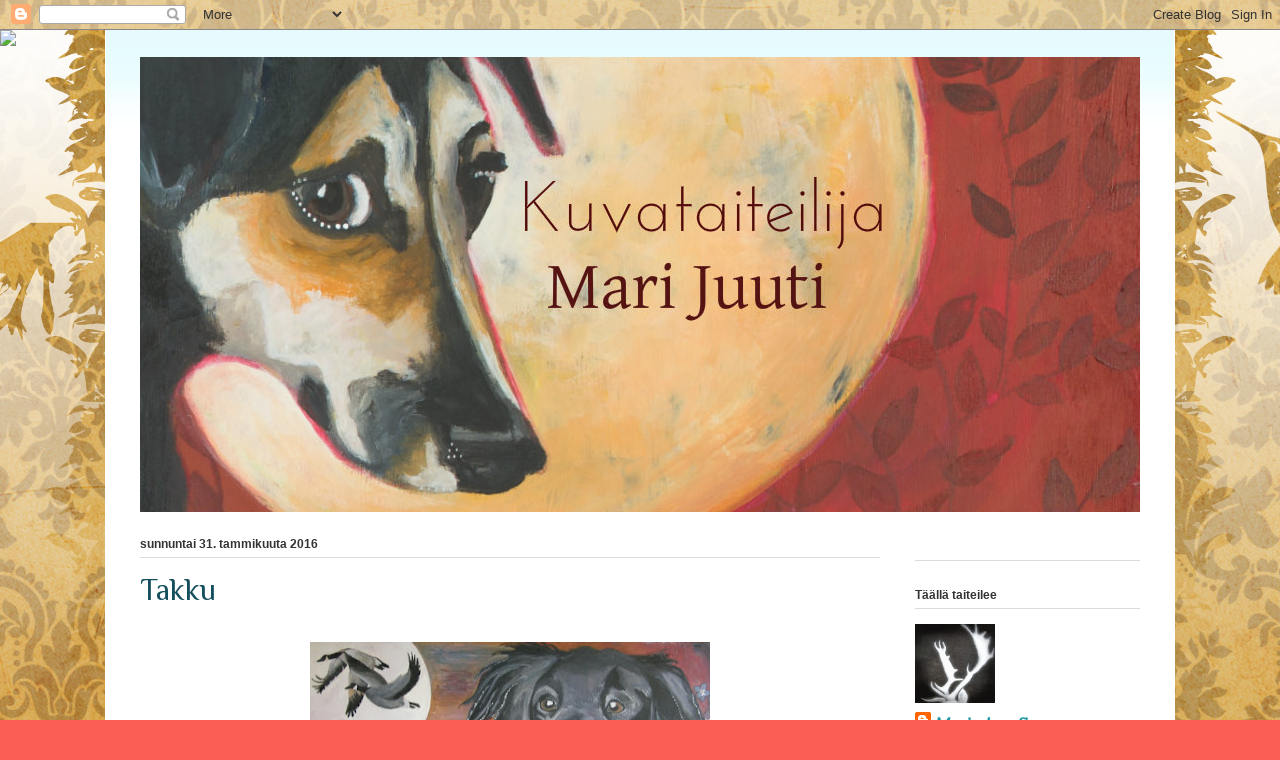

--- FILE ---
content_type: text/html; charset=UTF-8
request_url: https://kuvataiteilijamarijuuti.blogspot.com/2016/01/takku.html
body_size: 14537
content:
<!DOCTYPE html>
<html class='v2' dir='ltr' lang='fi'>
<head>
<link href='https://www.blogger.com/static/v1/widgets/335934321-css_bundle_v2.css' rel='stylesheet' type='text/css'/>
<meta content='width=1100' name='viewport'/>
<meta content='text/html; charset=UTF-8' http-equiv='Content-Type'/>
<meta content='blogger' name='generator'/>
<link href='https://kuvataiteilijamarijuuti.blogspot.com/favicon.ico' rel='icon' type='image/x-icon'/>
<link href='http://kuvataiteilijamarijuuti.blogspot.com/2016/01/takku.html' rel='canonical'/>
<link rel="alternate" type="application/atom+xml" title="Kuvataiteilija Mari Juuti - Atom" href="https://kuvataiteilijamarijuuti.blogspot.com/feeds/posts/default" />
<link rel="alternate" type="application/rss+xml" title="Kuvataiteilija Mari Juuti - RSS" href="https://kuvataiteilijamarijuuti.blogspot.com/feeds/posts/default?alt=rss" />
<link rel="service.post" type="application/atom+xml" title="Kuvataiteilija Mari Juuti - Atom" href="https://www.blogger.com/feeds/4837022390505788824/posts/default" />

<link rel="alternate" type="application/atom+xml" title="Kuvataiteilija Mari Juuti - Atom" href="https://kuvataiteilijamarijuuti.blogspot.com/feeds/8402037835223851297/comments/default" />
<!--Can't find substitution for tag [blog.ieCssRetrofitLinks]-->
<link href='https://blogger.googleusercontent.com/img/b/R29vZ2xl/AVvXsEjVjWl2vD0yMPOGK60eMQ_h5c91nstuqxjqEx01dk5qHnGdEDCIvW8Qj2Bg1mWWmybOVwMkMF02VDtDo3SZH2vjJaXprYRNEvkYtEt6NjijG-8MkajZfzF39adkZDHzH8TMTXIyCBctbVs/s400/takkuhanhet.jpg' rel='image_src'/>
<meta content='http://kuvataiteilijamarijuuti.blogspot.com/2016/01/takku.html' property='og:url'/>
<meta content='Takku' property='og:title'/>
<meta content='     Takku meni myös lahjaksi, isälleni.    Takku on alunperin oma koirani, mutta muutettuani paikkakuntaa iso musta hurmuri jäi kotiseudull...' property='og:description'/>
<meta content='https://blogger.googleusercontent.com/img/b/R29vZ2xl/AVvXsEjVjWl2vD0yMPOGK60eMQ_h5c91nstuqxjqEx01dk5qHnGdEDCIvW8Qj2Bg1mWWmybOVwMkMF02VDtDo3SZH2vjJaXprYRNEvkYtEt6NjijG-8MkajZfzF39adkZDHzH8TMTXIyCBctbVs/w1200-h630-p-k-no-nu/takkuhanhet.jpg' property='og:image'/>
<title>Kuvataiteilija Mari Juuti: Takku</title>
<style type='text/css'>@font-face{font-family:'Philosopher';font-style:italic;font-weight:400;font-display:swap;src:url(//fonts.gstatic.com/s/philosopher/v21/vEFX2_5QCwIS4_Dhez5jcWBrf0I81_idV7b-rQ.woff2)format('woff2');unicode-range:U+0460-052F,U+1C80-1C8A,U+20B4,U+2DE0-2DFF,U+A640-A69F,U+FE2E-FE2F;}@font-face{font-family:'Philosopher';font-style:italic;font-weight:400;font-display:swap;src:url(//fonts.gstatic.com/s/philosopher/v21/vEFX2_5QCwIS4_Dhez5jcWBrf0s81_idV7b-rQ.woff2)format('woff2');unicode-range:U+0301,U+0400-045F,U+0490-0491,U+04B0-04B1,U+2116;}@font-face{font-family:'Philosopher';font-style:italic;font-weight:400;font-display:swap;src:url(//fonts.gstatic.com/s/philosopher/v21/vEFX2_5QCwIS4_Dhez5jcWBrf0A81_idV7b-rQ.woff2)format('woff2');unicode-range:U+0102-0103,U+0110-0111,U+0128-0129,U+0168-0169,U+01A0-01A1,U+01AF-01B0,U+0300-0301,U+0303-0304,U+0308-0309,U+0323,U+0329,U+1EA0-1EF9,U+20AB;}@font-face{font-family:'Philosopher';font-style:italic;font-weight:400;font-display:swap;src:url(//fonts.gstatic.com/s/philosopher/v21/vEFX2_5QCwIS4_Dhez5jcWBrf0E81_idV7b-rQ.woff2)format('woff2');unicode-range:U+0100-02BA,U+02BD-02C5,U+02C7-02CC,U+02CE-02D7,U+02DD-02FF,U+0304,U+0308,U+0329,U+1D00-1DBF,U+1E00-1E9F,U+1EF2-1EFF,U+2020,U+20A0-20AB,U+20AD-20C0,U+2113,U+2C60-2C7F,U+A720-A7FF;}@font-face{font-family:'Philosopher';font-style:italic;font-weight:400;font-display:swap;src:url(//fonts.gstatic.com/s/philosopher/v21/vEFX2_5QCwIS4_Dhez5jcWBrf0881_idV7Y.woff2)format('woff2');unicode-range:U+0000-00FF,U+0131,U+0152-0153,U+02BB-02BC,U+02C6,U+02DA,U+02DC,U+0304,U+0308,U+0329,U+2000-206F,U+20AC,U+2122,U+2191,U+2193,U+2212,U+2215,U+FEFF,U+FFFD;}@font-face{font-family:'Philosopher';font-style:normal;font-weight:400;font-display:swap;src:url(//fonts.gstatic.com/s/philosopher/v21/vEFV2_5QCwIS4_Dhez5jcWBjT0020NqfZ7c.woff2)format('woff2');unicode-range:U+0460-052F,U+1C80-1C8A,U+20B4,U+2DE0-2DFF,U+A640-A69F,U+FE2E-FE2F;}@font-face{font-family:'Philosopher';font-style:normal;font-weight:400;font-display:swap;src:url(//fonts.gstatic.com/s/philosopher/v21/vEFV2_5QCwIS4_Dhez5jcWBqT0020NqfZ7c.woff2)format('woff2');unicode-range:U+0301,U+0400-045F,U+0490-0491,U+04B0-04B1,U+2116;}@font-face{font-family:'Philosopher';font-style:normal;font-weight:400;font-display:swap;src:url(//fonts.gstatic.com/s/philosopher/v21/vEFV2_5QCwIS4_Dhez5jcWBhT0020NqfZ7c.woff2)format('woff2');unicode-range:U+0102-0103,U+0110-0111,U+0128-0129,U+0168-0169,U+01A0-01A1,U+01AF-01B0,U+0300-0301,U+0303-0304,U+0308-0309,U+0323,U+0329,U+1EA0-1EF9,U+20AB;}@font-face{font-family:'Philosopher';font-style:normal;font-weight:400;font-display:swap;src:url(//fonts.gstatic.com/s/philosopher/v21/vEFV2_5QCwIS4_Dhez5jcWBgT0020NqfZ7c.woff2)format('woff2');unicode-range:U+0100-02BA,U+02BD-02C5,U+02C7-02CC,U+02CE-02D7,U+02DD-02FF,U+0304,U+0308,U+0329,U+1D00-1DBF,U+1E00-1E9F,U+1EF2-1EFF,U+2020,U+20A0-20AB,U+20AD-20C0,U+2113,U+2C60-2C7F,U+A720-A7FF;}@font-face{font-family:'Philosopher';font-style:normal;font-weight:400;font-display:swap;src:url(//fonts.gstatic.com/s/philosopher/v21/vEFV2_5QCwIS4_Dhez5jcWBuT0020Nqf.woff2)format('woff2');unicode-range:U+0000-00FF,U+0131,U+0152-0153,U+02BB-02BC,U+02C6,U+02DA,U+02DC,U+0304,U+0308,U+0329,U+2000-206F,U+20AC,U+2122,U+2191,U+2193,U+2212,U+2215,U+FEFF,U+FFFD;}</style>
<style id='page-skin-1' type='text/css'><!--
/*
-----------------------------------------------
Blogger Template Style
Name:     Ethereal
Designer: Jason Morrow
URL:      jasonmorrow.etsy.com
----------------------------------------------- */
/* Content
----------------------------------------------- */
body {
font: italic normal 18px Philosopher;
color: #333333;
background: #fb5e53 url(https://resources.blogblog.com/blogblog/data/1kt/ethereal/birds-2toned-bg.png) repeat-x scroll top center;
}
html body .content-outer {
min-width: 0;
max-width: 100%;
width: 100%;
}
a:link {
text-decoration: none;
color: #2198a6;
}
a:visited {
text-decoration: none;
color: #4d469c;
}
a:hover {
text-decoration: underline;
color: #2198a6;
}
.main-inner {
padding-top: 15px;
}
.body-fauxcolumn-outer {
background: transparent none repeat-x scroll top center;
}
.content-fauxcolumns .fauxcolumn-inner {
background: #ffffff url(https://resources.blogblog.com/blogblog/data/1kt/ethereal/bird-2toned-blue-fade.png) repeat-x scroll top left;
border-left: 1px solid #ffffff;
border-right: 1px solid #ffffff;
}
/* Flexible Background
----------------------------------------------- */
.content-fauxcolumn-outer .fauxborder-left {
width: 100%;
padding-left: 300px;
margin-left: -300px;
background-color: transparent;
background-image: url(//themes.googleusercontent.com/image?id=0BwVBOzw_-hbMNjViMzQ0ZDEtMWU1NS00ZTBkLWFjY2EtZjM5YmU4OTA2MjBm);
background-repeat: no-repeat;
background-position: left top;
}
.content-fauxcolumn-outer .fauxborder-right {
margin-right: -299px;
width: 299px;
background-color: transparent;
background-image: url(//themes.googleusercontent.com/image?id=0BwVBOzw_-hbMNjViMzQ0ZDEtMWU1NS00ZTBkLWFjY2EtZjM5YmU4OTA2MjBm);
background-repeat: no-repeat;
background-position: right top;
}
/* Columns
----------------------------------------------- */
.content-inner {
padding: 0;
}
/* Header
----------------------------------------------- */
.header-inner {
padding: 27px 0 3px;
}
.header-inner .section {
margin: 0 35px;
}
.Header h1 {
font: normal normal 60px Times, 'Times New Roman', FreeSerif, serif;
color: #ff8b8b;
}
.Header h1 a {
color: #ff8b8b;
}
.Header .description {
font-size: 115%;
color: #666666;
}
.header-inner .Header .titlewrapper,
.header-inner .Header .descriptionwrapper {
padding-left: 0;
padding-right: 0;
margin-bottom: 0;
}
/* Tabs
----------------------------------------------- */
.tabs-outer {
position: relative;
background: transparent;
}
.tabs-cap-top, .tabs-cap-bottom {
position: absolute;
width: 100%;
}
.tabs-cap-bottom {
bottom: 0;
}
.tabs-inner {
padding: 0;
}
.tabs-inner .section {
margin: 0 35px;
}
*+html body .tabs-inner .widget li {
padding: 1px;
}
.PageList {
border-bottom: 1px solid #fb5e53;
}
.tabs-inner .widget li.selected a,
.tabs-inner .widget li a:hover {
position: relative;
-moz-border-radius-topleft: 5px;
-moz-border-radius-topright: 5px;
-webkit-border-top-left-radius: 5px;
-webkit-border-top-right-radius: 5px;
-goog-ms-border-top-left-radius: 5px;
-goog-ms-border-top-right-radius: 5px;
border-top-left-radius: 5px;
border-top-right-radius: 5px;
background: #ffa183 none ;
color: #ffffff;
}
.tabs-inner .widget li a {
display: inline-block;
margin: 0;
margin-right: 1px;
padding: .65em 1.5em;
font: normal normal 12px Arial, Tahoma, Helvetica, FreeSans, sans-serif;
color: #333333;
background-color: #ffdfc7;
-moz-border-radius-topleft: 5px;
-moz-border-radius-topright: 5px;
-webkit-border-top-left-radius: 5px;
-webkit-border-top-right-radius: 5px;
-goog-ms-border-top-left-radius: 5px;
-goog-ms-border-top-right-radius: 5px;
border-top-left-radius: 5px;
border-top-right-radius: 5px;
}
/* Headings
----------------------------------------------- */
h2 {
font: normal bold 12px Arial, Tahoma, Helvetica, FreeSans, sans-serif;
color: #333333;
}
/* Widgets
----------------------------------------------- */
.main-inner .column-left-inner {
padding: 0 0 0 20px;
}
.main-inner .column-left-inner .section {
margin-right: 0;
}
.main-inner .column-right-inner {
padding: 0 20px 0 0;
}
.main-inner .column-right-inner .section {
margin-left: 0;
}
.main-inner .section {
padding: 0;
}
.main-inner .widget {
padding: 0 0 15px;
margin: 20px 0;
border-bottom: 1px solid #dbdbdb;
}
.main-inner .widget h2 {
margin: 0;
padding: .6em 0 .5em;
}
.footer-inner .widget h2 {
padding: 0 0 .4em;
}
.main-inner .widget h2 + div, .footer-inner .widget h2 + div {
padding-top: 15px;
}
.main-inner .widget .widget-content {
margin: 0;
padding: 15px 0 0;
}
.main-inner .widget ul, .main-inner .widget #ArchiveList ul.flat {
margin: -15px -15px -15px;
padding: 0;
list-style: none;
}
.main-inner .sidebar .widget h2 {
border-bottom: 1px solid #dbdbdb;
}
.main-inner .widget #ArchiveList {
margin: -15px 0 0;
}
.main-inner .widget ul li, .main-inner .widget #ArchiveList ul.flat li {
padding: .5em 15px;
text-indent: 0;
}
.main-inner .widget #ArchiveList ul li {
padding-top: .25em;
padding-bottom: .25em;
}
.main-inner .widget ul li:first-child, .main-inner .widget #ArchiveList ul.flat li:first-child {
border-top: none;
}
.main-inner .widget ul li:last-child, .main-inner .widget #ArchiveList ul.flat li:last-child {
border-bottom: none;
}
.main-inner .widget .post-body ul {
padding: 0 2.5em;
margin: .5em 0;
list-style: disc;
}
.main-inner .widget .post-body ul li {
padding: 0.25em 0;
margin-bottom: .25em;
color: #333333;
border: none;
}
.footer-inner .widget ul {
padding: 0;
list-style: none;
}
.widget .zippy {
color: #cccccc;
}
/* Posts
----------------------------------------------- */
.main.section {
margin: 0 20px;
}
body .main-inner .Blog {
padding: 0;
background-color: transparent;
border: none;
}
.main-inner .widget h2.date-header {
border-bottom: 1px solid #dbdbdb;
}
.date-outer {
position: relative;
margin: 15px 0 20px;
}
.date-outer:first-child {
margin-top: 0;
}
.date-posts {
clear: both;
}
.post-outer, .inline-ad {
border-bottom: 1px solid #dbdbdb;
padding: 30px 0;
}
.post-outer {
padding-bottom: 10px;
}
.post-outer:first-child {
padding-top: 0;
border-top: none;
}
.post-outer:last-child, .inline-ad:last-child {
border-bottom: none;
}
.post-body img {
padding: 8px;
}
h3.post-title, h4 {
font: normal normal 30px Philosopher;
color: #134f5c;
}
h3.post-title a {
font: normal normal 30px Philosopher;
color: #134f5c;
text-decoration: none;
}
h3.post-title a:hover {
color: #2198a6;
text-decoration: underline;
}
.post-header {
margin: 0 0 1.5em;
}
.post-body {
line-height: 1.4;
}
.post-footer {
margin: 1.5em 0 0;
}
#blog-pager {
padding: 15px;
}
.blog-feeds, .post-feeds {
margin: 1em 0;
text-align: center;
}
.post-outer .comments {
margin-top: 2em;
}
/* Comments
----------------------------------------------- */
.comments .comments-content .icon.blog-author {
background-repeat: no-repeat;
background-image: url([data-uri]);
}
.comments .comments-content .loadmore a {
background: #ffffff url(https://resources.blogblog.com/blogblog/data/1kt/ethereal/bird-2toned-blue-fade.png) repeat-x scroll top left;
}
.comments .comments-content .loadmore a {
border-top: 1px solid #dbdbdb;
border-bottom: 1px solid #dbdbdb;
}
.comments .comment-thread.inline-thread {
background: #ffffff url(https://resources.blogblog.com/blogblog/data/1kt/ethereal/bird-2toned-blue-fade.png) repeat-x scroll top left;
}
.comments .continue {
border-top: 2px solid #dbdbdb;
}
/* Footer
----------------------------------------------- */
.footer-inner {
padding: 30px 0;
overflow: hidden;
}
/* Mobile
----------------------------------------------- */
body.mobile  {
background-size: auto
}
.mobile .body-fauxcolumn-outer {
background: ;
}
.mobile .content-fauxcolumns .fauxcolumn-inner {
opacity: 0.75;
}
.mobile .content-fauxcolumn-outer .fauxborder-right {
margin-right: 0;
}
.mobile-link-button {
background-color: #ffa183;
}
.mobile-link-button a:link, .mobile-link-button a:visited {
color: #ffffff;
}
.mobile-index-contents {
color: #444444;
}
.mobile .body-fauxcolumn-outer {
background-size: 100% auto;
}
.mobile .mobile-date-outer {
border-bottom: transparent;
}
.mobile .PageList {
border-bottom: none;
}
.mobile .tabs-inner .section {
margin: 0;
}
.mobile .tabs-inner .PageList .widget-content {
background: #ffa183 none;
color: #ffffff;
}
.mobile .tabs-inner .PageList .widget-content .pagelist-arrow {
border-left: 1px solid #ffffff;
}
.mobile .footer-inner {
overflow: visible;
}
body.mobile .AdSense {
margin: 0 -10px;
}

--></style>
<style id='template-skin-1' type='text/css'><!--
body {
min-width: 1070px;
}
.content-outer, .content-fauxcolumn-outer, .region-inner {
min-width: 1070px;
max-width: 1070px;
_width: 1070px;
}
.main-inner .columns {
padding-left: 0;
padding-right: 260px;
}
.main-inner .fauxcolumn-center-outer {
left: 0;
right: 260px;
/* IE6 does not respect left and right together */
_width: expression(this.parentNode.offsetWidth -
parseInt("0") -
parseInt("260px") + 'px');
}
.main-inner .fauxcolumn-left-outer {
width: 0;
}
.main-inner .fauxcolumn-right-outer {
width: 260px;
}
.main-inner .column-left-outer {
width: 0;
right: 100%;
margin-left: -0;
}
.main-inner .column-right-outer {
width: 260px;
margin-right: -260px;
}
#layout {
min-width: 0;
}
#layout .content-outer {
min-width: 0;
width: 800px;
}
#layout .region-inner {
min-width: 0;
width: auto;
}
body#layout div.add_widget {
padding: 8px;
}
body#layout div.add_widget a {
margin-left: 32px;
}
--></style>
<link href='https://www.blogger.com/dyn-css/authorization.css?targetBlogID=4837022390505788824&amp;zx=bdb10fc9-4cb7-434d-ab94-017fc88a1738' media='none' onload='if(media!=&#39;all&#39;)media=&#39;all&#39;' rel='stylesheet'/><noscript><link href='https://www.blogger.com/dyn-css/authorization.css?targetBlogID=4837022390505788824&amp;zx=bdb10fc9-4cb7-434d-ab94-017fc88a1738' rel='stylesheet'/></noscript>
<meta name='google-adsense-platform-account' content='ca-host-pub-1556223355139109'/>
<meta name='google-adsense-platform-domain' content='blogspot.com'/>

</head>
<body class='loading variant-hummingBirds2'>
<div class='navbar section' id='navbar' name='Navigointipalkki'><div class='widget Navbar' data-version='1' id='Navbar1'><script type="text/javascript">
    function setAttributeOnload(object, attribute, val) {
      if(window.addEventListener) {
        window.addEventListener('load',
          function(){ object[attribute] = val; }, false);
      } else {
        window.attachEvent('onload', function(){ object[attribute] = val; });
      }
    }
  </script>
<div id="navbar-iframe-container"></div>
<script type="text/javascript" src="https://apis.google.com/js/platform.js"></script>
<script type="text/javascript">
      gapi.load("gapi.iframes:gapi.iframes.style.bubble", function() {
        if (gapi.iframes && gapi.iframes.getContext) {
          gapi.iframes.getContext().openChild({
              url: 'https://www.blogger.com/navbar/4837022390505788824?po\x3d8402037835223851297\x26origin\x3dhttps://kuvataiteilijamarijuuti.blogspot.com',
              where: document.getElementById("navbar-iframe-container"),
              id: "navbar-iframe"
          });
        }
      });
    </script><script type="text/javascript">
(function() {
var script = document.createElement('script');
script.type = 'text/javascript';
script.src = '//pagead2.googlesyndication.com/pagead/js/google_top_exp.js';
var head = document.getElementsByTagName('head')[0];
if (head) {
head.appendChild(script);
}})();
</script>
</div></div>
<div class='body-fauxcolumns'>
<div class='fauxcolumn-outer body-fauxcolumn-outer'>
<div class='cap-top'>
<div class='cap-left'></div>
<div class='cap-right'></div>
</div>
<div class='fauxborder-left'>
<div class='fauxborder-right'></div>
<div class='fauxcolumn-inner'>
</div>
</div>
<div class='cap-bottom'>
<div class='cap-left'></div>
<div class='cap-right'></div>
</div>
</div>
</div>
<div class='content'>
<div class='content-fauxcolumns'>
<div class='fauxcolumn-outer content-fauxcolumn-outer'>
<div class='cap-top'>
<div class='cap-left'></div>
<div class='cap-right'></div>
</div>
<div class='fauxborder-left'>
<div class='fauxborder-right'></div>
<div class='fauxcolumn-inner'>
</div>
</div>
<div class='cap-bottom'>
<div class='cap-left'></div>
<div class='cap-right'></div>
</div>
</div>
</div>
<div class='content-outer'>
<div class='content-cap-top cap-top'>
<div class='cap-left'></div>
<div class='cap-right'></div>
</div>
<div class='fauxborder-left content-fauxborder-left'>
<div class='fauxborder-right content-fauxborder-right'></div>
<div class='content-inner'>
<header>
<div class='header-outer'>
<div class='header-cap-top cap-top'>
<div class='cap-left'></div>
<div class='cap-right'></div>
</div>
<div class='fauxborder-left header-fauxborder-left'>
<div class='fauxborder-right header-fauxborder-right'></div>
<div class='region-inner header-inner'>
<div class='header section' id='header' name='Otsikko'><div class='widget Header' data-version='1' id='Header1'>
<div id='header-inner'>
<a href='https://kuvataiteilijamarijuuti.blogspot.com/' style='display: block'>
<img alt='Kuvataiteilija Mari Juuti' height='455px; ' id='Header1_headerimg' src='https://blogger.googleusercontent.com/img/b/R29vZ2xl/AVvXsEgVFUFoKv-JZRpqcuh03DepAzKWzZGHeRnw2sI-MY3RUh84EIEfECPifpMR3Mwd8BKNUGJiLxGpXDFRFkl0Zd8-6yjkvBiZGu2M2IclNdCVpkbUfPZBE1LrCc49mcgWefUx12upZasRw-4/s1600/ahneusjaennakkoluulobloggg.jpg' style='display: block' width='1000px; '/>
</a>
</div>
</div></div>
</div>
</div>
<div class='header-cap-bottom cap-bottom'>
<div class='cap-left'></div>
<div class='cap-right'></div>
</div>
</div>
</header>
<div class='tabs-outer'>
<div class='tabs-cap-top cap-top'>
<div class='cap-left'></div>
<div class='cap-right'></div>
</div>
<div class='fauxborder-left tabs-fauxborder-left'>
<div class='fauxborder-right tabs-fauxborder-right'></div>
<div class='region-inner tabs-inner'>
<div class='tabs no-items section' id='crosscol' name='Kaikki sarakkeet'></div>
<div class='tabs no-items section' id='crosscol-overflow' name='Cross-Column 2'></div>
</div>
</div>
<div class='tabs-cap-bottom cap-bottom'>
<div class='cap-left'></div>
<div class='cap-right'></div>
</div>
</div>
<div class='main-outer'>
<div class='main-cap-top cap-top'>
<div class='cap-left'></div>
<div class='cap-right'></div>
</div>
<div class='fauxborder-left main-fauxborder-left'>
<div class='fauxborder-right main-fauxborder-right'></div>
<div class='region-inner main-inner'>
<div class='columns fauxcolumns'>
<div class='fauxcolumn-outer fauxcolumn-center-outer'>
<div class='cap-top'>
<div class='cap-left'></div>
<div class='cap-right'></div>
</div>
<div class='fauxborder-left'>
<div class='fauxborder-right'></div>
<div class='fauxcolumn-inner'>
</div>
</div>
<div class='cap-bottom'>
<div class='cap-left'></div>
<div class='cap-right'></div>
</div>
</div>
<div class='fauxcolumn-outer fauxcolumn-left-outer'>
<div class='cap-top'>
<div class='cap-left'></div>
<div class='cap-right'></div>
</div>
<div class='fauxborder-left'>
<div class='fauxborder-right'></div>
<div class='fauxcolumn-inner'>
</div>
</div>
<div class='cap-bottom'>
<div class='cap-left'></div>
<div class='cap-right'></div>
</div>
</div>
<div class='fauxcolumn-outer fauxcolumn-right-outer'>
<div class='cap-top'>
<div class='cap-left'></div>
<div class='cap-right'></div>
</div>
<div class='fauxborder-left'>
<div class='fauxborder-right'></div>
<div class='fauxcolumn-inner'>
</div>
</div>
<div class='cap-bottom'>
<div class='cap-left'></div>
<div class='cap-right'></div>
</div>
</div>
<!-- corrects IE6 width calculation -->
<div class='columns-inner'>
<div class='column-center-outer'>
<div class='column-center-inner'>
<div class='main section' id='main' name='Ensisijainen'><div class='widget Blog' data-version='1' id='Blog1'>
<div class='blog-posts hfeed'>

          <div class="date-outer">
        
<h2 class='date-header'><span>sunnuntai 31. tammikuuta 2016</span></h2>

          <div class="date-posts">
        
<div class='post-outer'>
<div class='post hentry uncustomized-post-template' itemprop='blogPost' itemscope='itemscope' itemtype='http://schema.org/BlogPosting'>
<meta content='https://blogger.googleusercontent.com/img/b/R29vZ2xl/AVvXsEjVjWl2vD0yMPOGK60eMQ_h5c91nstuqxjqEx01dk5qHnGdEDCIvW8Qj2Bg1mWWmybOVwMkMF02VDtDo3SZH2vjJaXprYRNEvkYtEt6NjijG-8MkajZfzF39adkZDHzH8TMTXIyCBctbVs/s400/takkuhanhet.jpg' itemprop='image_url'/>
<meta content='4837022390505788824' itemprop='blogId'/>
<meta content='8402037835223851297' itemprop='postId'/>
<a name='8402037835223851297'></a>
<h3 class='post-title entry-title' itemprop='name'>
Takku
</h3>
<div class='post-header'>
<div class='post-header-line-1'></div>
</div>
<div class='post-body entry-content' id='post-body-8402037835223851297' itemprop='description articleBody'>
<div class="separator" style="clear: both; text-align: center;">
<a href="https://blogger.googleusercontent.com/img/b/R29vZ2xl/AVvXsEjVjWl2vD0yMPOGK60eMQ_h5c91nstuqxjqEx01dk5qHnGdEDCIvW8Qj2Bg1mWWmybOVwMkMF02VDtDo3SZH2vjJaXprYRNEvkYtEt6NjijG-8MkajZfzF39adkZDHzH8TMTXIyCBctbVs/s1600/takkuhanhet.jpg" imageanchor="1" style="margin-left: 1em; margin-right: 1em;"><img border="0" height="188" src="https://blogger.googleusercontent.com/img/b/R29vZ2xl/AVvXsEjVjWl2vD0yMPOGK60eMQ_h5c91nstuqxjqEx01dk5qHnGdEDCIvW8Qj2Bg1mWWmybOVwMkMF02VDtDo3SZH2vjJaXprYRNEvkYtEt6NjijG-8MkajZfzF39adkZDHzH8TMTXIyCBctbVs/s400/takkuhanhet.jpg" width="400" /></a></div>
<br />
<br />
<div style="text-align: center;">
Takku meni myös lahjaksi, isälleni.&nbsp;</div>
<div style="text-align: center;">
Takku on alunperin oma koirani, mutta muutettuani paikkakuntaa iso musta hurmuri jäi kotiseudulleni, iskän eläkepäivien kaveriksi.&nbsp;</div>
<div style="text-align: center;">
Tässä kuvassa se on vielä nuori, täynnä elämää oleva hunsvotti.</div>
<div style="text-align: center;">
Jos hyvin käy, harmaantunut vanhus täyttää tänä vuonna täydet 15 vuotta!</div>
<div style="text-align: center;">
<br /></div>
<div style="text-align: center;">
Taustalla oleva maisema on kesäpaikastamme,</div>
<div style="text-align: center;">
kanadanhanhet puolestaan Takku toivottaa tervetulleiksi kevään tullen haukkumalla niille railakkaasti. Samoin syksyisin haukkuen hyvät matkat, nähdäänhän ensi suvena.. :)</div>
<div style="text-align: center;">
<br /></div>
<div style="text-align: center;">
Akvarellit ja guassit vanerille, n30x70cm, 2015</div>
<div style='clear: both;'></div>
</div>
<div class='post-footer'>
<div class='post-footer-line post-footer-line-1'>
<span class='post-author vcard'>
Lähettänyt
<span class='fn' itemprop='author' itemscope='itemscope' itemtype='http://schema.org/Person'>
<span itemprop='name'>Marie Josefine</span>
</span>
</span>
<span class='post-timestamp'>
klo
<meta content='http://kuvataiteilijamarijuuti.blogspot.com/2016/01/takku.html' itemprop='url'/>
<a class='timestamp-link' href='https://kuvataiteilijamarijuuti.blogspot.com/2016/01/takku.html' rel='bookmark' title='permanent link'><abbr class='published' itemprop='datePublished' title='2016-01-31T11:41:00+01:00'>11.41</abbr></a>
</span>
<span class='post-comment-link'>
</span>
<span class='post-icons'>
<span class='item-control blog-admin pid-527783701'>
<a href='https://www.blogger.com/post-edit.g?blogID=4837022390505788824&postID=8402037835223851297&from=pencil' title='Muokkaa tekstiä'>
<img alt='' class='icon-action' height='18' src='https://resources.blogblog.com/img/icon18_edit_allbkg.gif' width='18'/>
</a>
</span>
</span>
<div class='post-share-buttons goog-inline-block'>
<a class='goog-inline-block share-button sb-email' href='https://www.blogger.com/share-post.g?blogID=4837022390505788824&postID=8402037835223851297&target=email' target='_blank' title='Kohteen lähettäminen sähköpostitse'><span class='share-button-link-text'>Kohteen lähettäminen sähköpostitse</span></a><a class='goog-inline-block share-button sb-blog' href='https://www.blogger.com/share-post.g?blogID=4837022390505788824&postID=8402037835223851297&target=blog' onclick='window.open(this.href, "_blank", "height=270,width=475"); return false;' target='_blank' title='Bloggaa tästä!'><span class='share-button-link-text'>Bloggaa tästä!</span></a><a class='goog-inline-block share-button sb-twitter' href='https://www.blogger.com/share-post.g?blogID=4837022390505788824&postID=8402037835223851297&target=twitter' target='_blank' title='Jaa X:ssä'><span class='share-button-link-text'>Jaa X:ssä</span></a><a class='goog-inline-block share-button sb-facebook' href='https://www.blogger.com/share-post.g?blogID=4837022390505788824&postID=8402037835223851297&target=facebook' onclick='window.open(this.href, "_blank", "height=430,width=640"); return false;' target='_blank' title='Jaa Facebookiin'><span class='share-button-link-text'>Jaa Facebookiin</span></a><a class='goog-inline-block share-button sb-pinterest' href='https://www.blogger.com/share-post.g?blogID=4837022390505788824&postID=8402037835223851297&target=pinterest' target='_blank' title='Jaa Pinterestiin'><span class='share-button-link-text'>Jaa Pinterestiin</span></a>
</div>
</div>
<div class='post-footer-line post-footer-line-2'>
<span class='post-labels'>
Tunnisteet:
<a href='https://kuvataiteilijamarijuuti.blogspot.com/search/label/2015' rel='tag'>2015</a>,
<a href='https://kuvataiteilijamarijuuti.blogspot.com/search/label/koirataide' rel='tag'>koirataide</a>,
<a href='https://kuvataiteilijamarijuuti.blogspot.com/search/label/lahjaksi%20tehdyt' rel='tag'>lahjaksi tehdyt</a>,
<a href='https://kuvataiteilijamarijuuti.blogspot.com/search/label/valmiit%20teokset' rel='tag'>valmiit teokset</a>
</span>
</div>
<div class='post-footer-line post-footer-line-3'>
<span class='post-location'>
</span>
</div>
</div>
</div>
<div class='comments' id='comments'>
<a name='comments'></a>
<h4>Ei kommentteja:</h4>
<div id='Blog1_comments-block-wrapper'>
<dl class='avatar-comment-indent' id='comments-block'>
</dl>
</div>
<p class='comment-footer'>
<div class='comment-form'>
<a name='comment-form'></a>
<h4 id='comment-post-message'>Lähetä kommentti</h4>
<p>
</p>
<a href='https://www.blogger.com/comment/frame/4837022390505788824?po=8402037835223851297&hl=fi&saa=85391&origin=https://kuvataiteilijamarijuuti.blogspot.com' id='comment-editor-src'></a>
<iframe allowtransparency='true' class='blogger-iframe-colorize blogger-comment-from-post' frameborder='0' height='410px' id='comment-editor' name='comment-editor' src='' width='100%'></iframe>
<script src='https://www.blogger.com/static/v1/jsbin/2830521187-comment_from_post_iframe.js' type='text/javascript'></script>
<script type='text/javascript'>
      BLOG_CMT_createIframe('https://www.blogger.com/rpc_relay.html');
    </script>
</div>
</p>
</div>
</div>

        </div></div>
      
</div>
<div class='blog-pager' id='blog-pager'>
<span id='blog-pager-newer-link'>
<a class='blog-pager-newer-link' href='https://kuvataiteilijamarijuuti.blogspot.com/2016/01/bokserit.html' id='Blog1_blog-pager-newer-link' title='Uudempi teksti'>Uudempi teksti</a>
</span>
<span id='blog-pager-older-link'>
<a class='blog-pager-older-link' href='https://kuvataiteilijamarijuuti.blogspot.com/2016/01/hirmuinen-rolli.html' id='Blog1_blog-pager-older-link' title='Vanhempi viesti'>Vanhempi viesti</a>
</span>
<a class='home-link' href='https://kuvataiteilijamarijuuti.blogspot.com/'>Etusivu</a>
</div>
<div class='clear'></div>
<div class='post-feeds'>
<div class='feed-links'>
Tilaa:
<a class='feed-link' href='https://kuvataiteilijamarijuuti.blogspot.com/feeds/8402037835223851297/comments/default' target='_blank' type='application/atom+xml'>Lähetä kommentteja (Atom)</a>
</div>
</div>
</div></div>
</div>
</div>
<div class='column-left-outer'>
<div class='column-left-inner'>
<aside>
</aside>
</div>
</div>
<div class='column-right-outer'>
<div class='column-right-inner'>
<aside>
<div class='sidebar section' id='sidebar-right-1'><div class='widget HTML' data-version='1' id='HTML2'>
<div class='widget-content'>
<script type="text/javascript"><!--
s6_user = "marijuuti";
s6_format = "125x125";
//--></script>
<script type="text/javascript" src="https://society6.com/js/show_banner.js">
</script>
</div>
<div class='clear'></div>
</div><div class='widget Profile' data-version='1' id='Profile1'>
<h2>Täällä taiteilee</h2>
<div class='widget-content'>
<a href='https://www.blogger.com/profile/01586454202755745280'><img alt='Oma kuva' class='profile-img' height='79' src='//blogger.googleusercontent.com/img/b/R29vZ2xl/AVvXsEg8RlLx27bz9SxEwttZpl8Wd-sZ-zZm5IapfdeNqjzXahSJBv3iSzbjg8XVar3l3cSoRUoGHW3leiClMg47BJJ4fEX-BrmNaj0aPzRcDcJuI858SDOu2FLGeV-QnmeBY64/s114/IMG_6473.JPG' width='80'/></a>
<dl class='profile-datablock'>
<dt class='profile-data'>
<a class='profile-name-link g-profile' href='https://www.blogger.com/profile/01586454202755745280' rel='author' style='background-image: url(//www.blogger.com/img/logo-16.png);'>
Marie Josefine
</a>
</dt>
<dd class='profile-textblock'>Taiteilija ja haaveilija, sydän sykkyrässä ihastelee uutta kotiaan, suunnittelee ja sisustelee. Pitää kaikesta värikkäästä ja vanhanaikaisesta. Koukku vääränä virkkaa tyynynpäällisiä ja torkkupeittoja. Sivellin metsänpuoleisessa kourassa sutii ja suhraa uusia tauluja seinilleen. 
Asuu kolmen karvaisen kaverin kanssa.
Ilahtuu jokaisesta kommentista ja uudesta lukijasta.</dd>
</dl>
<a class='profile-link' href='https://www.blogger.com/profile/01586454202755745280' rel='author'>Tarkastele profiilia</a>
<div class='clear'></div>
</div>
</div><div class='widget BlogArchive' data-version='1' id='BlogArchive1'>
<h2>Blogiarkisto</h2>
<div class='widget-content'>
<div id='ArchiveList'>
<div id='BlogArchive1_ArchiveList'>
<ul class='hierarchy'>
<li class='archivedate collapsed'>
<a class='toggle' href='javascript:void(0)'>
<span class='zippy'>

        &#9658;&#160;
      
</span>
</a>
<a class='post-count-link' href='https://kuvataiteilijamarijuuti.blogspot.com/2017/'>
2017
</a>
<span class='post-count' dir='ltr'>(2)</span>
<ul class='hierarchy'>
<li class='archivedate collapsed'>
<a class='toggle' href='javascript:void(0)'>
<span class='zippy'>

        &#9658;&#160;
      
</span>
</a>
<a class='post-count-link' href='https://kuvataiteilijamarijuuti.blogspot.com/2017/02/'>
helmikuuta
</a>
<span class='post-count' dir='ltr'>(2)</span>
</li>
</ul>
</li>
</ul>
<ul class='hierarchy'>
<li class='archivedate expanded'>
<a class='toggle' href='javascript:void(0)'>
<span class='zippy toggle-open'>

        &#9660;&#160;
      
</span>
</a>
<a class='post-count-link' href='https://kuvataiteilijamarijuuti.blogspot.com/2016/'>
2016
</a>
<span class='post-count' dir='ltr'>(30)</span>
<ul class='hierarchy'>
<li class='archivedate collapsed'>
<a class='toggle' href='javascript:void(0)'>
<span class='zippy'>

        &#9658;&#160;
      
</span>
</a>
<a class='post-count-link' href='https://kuvataiteilijamarijuuti.blogspot.com/2016/12/'>
joulukuuta
</a>
<span class='post-count' dir='ltr'>(10)</span>
</li>
</ul>
<ul class='hierarchy'>
<li class='archivedate collapsed'>
<a class='toggle' href='javascript:void(0)'>
<span class='zippy'>

        &#9658;&#160;
      
</span>
</a>
<a class='post-count-link' href='https://kuvataiteilijamarijuuti.blogspot.com/2016/10/'>
lokakuuta
</a>
<span class='post-count' dir='ltr'>(3)</span>
</li>
</ul>
<ul class='hierarchy'>
<li class='archivedate collapsed'>
<a class='toggle' href='javascript:void(0)'>
<span class='zippy'>

        &#9658;&#160;
      
</span>
</a>
<a class='post-count-link' href='https://kuvataiteilijamarijuuti.blogspot.com/2016/06/'>
kesäkuuta
</a>
<span class='post-count' dir='ltr'>(1)</span>
</li>
</ul>
<ul class='hierarchy'>
<li class='archivedate collapsed'>
<a class='toggle' href='javascript:void(0)'>
<span class='zippy'>

        &#9658;&#160;
      
</span>
</a>
<a class='post-count-link' href='https://kuvataiteilijamarijuuti.blogspot.com/2016/04/'>
huhtikuuta
</a>
<span class='post-count' dir='ltr'>(1)</span>
</li>
</ul>
<ul class='hierarchy'>
<li class='archivedate collapsed'>
<a class='toggle' href='javascript:void(0)'>
<span class='zippy'>

        &#9658;&#160;
      
</span>
</a>
<a class='post-count-link' href='https://kuvataiteilijamarijuuti.blogspot.com/2016/02/'>
helmikuuta
</a>
<span class='post-count' dir='ltr'>(1)</span>
</li>
</ul>
<ul class='hierarchy'>
<li class='archivedate expanded'>
<a class='toggle' href='javascript:void(0)'>
<span class='zippy toggle-open'>

        &#9660;&#160;
      
</span>
</a>
<a class='post-count-link' href='https://kuvataiteilijamarijuuti.blogspot.com/2016/01/'>
tammikuuta
</a>
<span class='post-count' dir='ltr'>(14)</span>
<ul class='posts'>
<li><a href='https://kuvataiteilijamarijuuti.blogspot.com/2016/01/luonnostelua.html'>Luonnostelua</a></li>
<li><a href='https://kuvataiteilijamarijuuti.blogspot.com/2016/01/muotokuva.html'>Muotokuva</a></li>
<li><a href='https://kuvataiteilijamarijuuti.blogspot.com/2016/01/sheltti.html'>Sheltti</a></li>
<li><a href='https://kuvataiteilijamarijuuti.blogspot.com/2016/01/turvassa-tiiranpesassa.html'>Turvassa Tiiranpesässä</a></li>
<li><a href='https://kuvataiteilijamarijuuti.blogspot.com/2016/01/valilla-pitaa-piirtaa.html'>Välillä pitää piirtää</a></li>
<li><a href='https://kuvataiteilijamarijuuti.blogspot.com/2016/01/tiira.html'>Tiira</a></li>
<li><a href='https://kuvataiteilijamarijuuti.blogspot.com/2016/01/haittaelaimet.html'>Haittaeläimet</a></li>
<li><a href='https://kuvataiteilijamarijuuti.blogspot.com/2016/01/pikainen-akvarelli.html'>Pikainen akvarelli</a></li>
<li><a href='https://kuvataiteilijamarijuuti.blogspot.com/2016/01/bokserit.html'>Bokserit</a></li>
<li><a href='https://kuvataiteilijamarijuuti.blogspot.com/2016/01/takku.html'>Takku</a></li>
<li><a href='https://kuvataiteilijamarijuuti.blogspot.com/2016/01/hirmuinen-rolli.html'>Hirmuinen Rölli</a></li>
<li><a href='https://kuvataiteilijamarijuuti.blogspot.com/2016/01/tiiranhuuto-osallistuminen-luovan.html'>Tiiranhuuto (osallistuminen Luovan Lauantain haast...</a></li>
<li><a href='https://kuvataiteilijamarijuuti.blogspot.com/2016/01/pienet-meksikolaiset.html'>Pienet Meksikolaiset</a></li>
<li><a href='https://kuvataiteilijamarijuuti.blogspot.com/2016/01/selfie.html'>Selfie</a></li>
</ul>
</li>
</ul>
</li>
</ul>
<ul class='hierarchy'>
<li class='archivedate collapsed'>
<a class='toggle' href='javascript:void(0)'>
<span class='zippy'>

        &#9658;&#160;
      
</span>
</a>
<a class='post-count-link' href='https://kuvataiteilijamarijuuti.blogspot.com/2015/'>
2015
</a>
<span class='post-count' dir='ltr'>(1)</span>
<ul class='hierarchy'>
<li class='archivedate collapsed'>
<a class='toggle' href='javascript:void(0)'>
<span class='zippy'>

        &#9658;&#160;
      
</span>
</a>
<a class='post-count-link' href='https://kuvataiteilijamarijuuti.blogspot.com/2015/10/'>
lokakuuta
</a>
<span class='post-count' dir='ltr'>(1)</span>
</li>
</ul>
</li>
</ul>
</div>
</div>
<div class='clear'></div>
</div>
</div><div class='widget PopularPosts' data-version='1' id='PopularPosts1'>
<h2>Suositut tekstit</h2>
<div class='widget-content popular-posts'>
<ul>
<li>
<div class='item-thumbnail-only'>
<div class='item-thumbnail'>
<a href='https://kuvataiteilijamarijuuti.blogspot.com/2017/02/perhosen-uni.html' target='_blank'>
<img alt='' border='0' src='https://blogger.googleusercontent.com/img/b/R29vZ2xl/AVvXsEh4r2f6iKPObAqTSsQkgE8xODtP5R1b8Y_f6PicQBpkuu4OvvTbMo40s8MGhZFMyRHyWLsxTHgb8qKzDFU5YLzEmDU39JFmHYxBe5he3xAfcIYaNLzGgqXX37erxsk1LwffR6c85mLYpm4/w72-h72-p-k-no-nu/IMG_2670i.jpg'/>
</a>
</div>
<div class='item-title'><a href='https://kuvataiteilijamarijuuti.blogspot.com/2017/02/perhosen-uni.html'>Perhosen uni</a></div>
</div>
<div style='clear: both;'></div>
</li>
<li>
<div class='item-thumbnail-only'>
<div class='item-thumbnail'>
<a href='https://kuvataiteilijamarijuuti.blogspot.com/2017/02/siamilaisneiti-kylvyssa.html' target='_blank'>
<img alt='' border='0' src='https://blogger.googleusercontent.com/img/b/R29vZ2xl/AVvXsEiO8KuGs-GEb3qUmFTn8IoFtmEaY-5NOSJdbfQ7zWZgbPofy1N2yVUlJP-g64T6V88oqwu2lKbcekX5DjE7csd-4bnaS3Kng05vL5X4UZ23UgozxvkzdtOYL2xNkZN1SSLbe6UC0D9P3ys/w72-h72-p-k-no-nu/IMG_2360.jpg'/>
</a>
</div>
<div class='item-title'><a href='https://kuvataiteilijamarijuuti.blogspot.com/2017/02/siamilaisneiti-kylvyssa.html'>Siamilaisneiti Kylvyssä</a></div>
</div>
<div style='clear: both;'></div>
</li>
<li>
<div class='item-thumbnail-only'>
<div class='item-thumbnail'>
<a href='https://kuvataiteilijamarijuuti.blogspot.com/2016/12/kun-korpitkin-kirkuivat.html' target='_blank'>
<img alt='' border='0' src='https://blogger.googleusercontent.com/img/b/R29vZ2xl/AVvXsEgHTnLLu-47bHutpFqW6p6Vg4Rm2vKujrU2MwX5G8GanO6Yrej7yV2As4RpFL_0pkyFZFPa1EaG9qbhKO0Qji9JYnxIygdW-sMGQnck1T2IKQNfCaAy9fxE-aKSooB9Lf8_u5MJ_0YT5ww/w72-h72-p-k-no-nu/IMG_2189.jpg'/>
</a>
</div>
<div class='item-title'><a href='https://kuvataiteilijamarijuuti.blogspot.com/2016/12/kun-korpitkin-kirkuivat.html'>Kun Korpitkin Kirkuivat</a></div>
</div>
<div style='clear: both;'></div>
</li>
</ul>
<div class='clear'></div>
</div>
</div><div class='widget Image' data-version='1' id='Image3'>
<h2>*Klik*</h2>
<div class='widget-content'>
<a href='https://www.facebook.com/kuvataiteilijaMariJuuti/'>
<img alt='*Klik*' height='248' id='Image3_img' src='https://blogger.googleusercontent.com/img/b/R29vZ2xl/AVvXsEhcFVl7dKXghpB5nuPr7EmB9hLA1NoybR1y4gqTCZhZox1QyFQN1J2eonnmnvCxszyVdczGasDVbGaDx0xl4Pqk_ZdtZgaua9jargSF0d1V2KXtbaoz6J8zOBPoq01IRcdqLuJIAiXZohQ/s1600-r/ahneusjaennakkoluulo+%25281%2529face.jpg' width='265'/>
</a>
<br/>
</div>
<div class='clear'></div>
</div><div class='widget Image' data-version='1' id='Image1'>
<h2>*Klik*</h2>
<div class='widget-content'>
<a href='https://twitter.com/JuutiMari'>
<img alt='*Klik*' height='248' id='Image1_img' src='https://blogger.googleusercontent.com/img/b/R29vZ2xl/AVvXsEjAivSZutHdGQcrMg1x4du-i-1sUCLbwrXH_LOgtCHdY8QunApcAhKSMVLXAObay8_O0Okbt1IKjfhiYk5HWXMqKJtEJo8PxbUUi6a7V313qX5qtKYy9clTW5K71ocnGP2_0y5eMAI_2TE/s1600-r/ahneusjaennakkoluulo+%25281%2529twitter.jpg' width='265'/>
</a>
<br/>
</div>
<div class='clear'></div>
</div><div class='widget Image' data-version='1' id='Image2'>
<h2>*Klik*</h2>
<div class='widget-content'>
<a href='https://fi.pinterest.com/marmimmi/'>
<img alt='*Klik*' height='197' id='Image2_img' src='https://blogger.googleusercontent.com/img/b/R29vZ2xl/AVvXsEi2FfYqDXJC6L9ytq0A20LAZOtYDB00pBCh_AW49E8LC6RzJTl4kc3O90U_snwL-6A8SMaSELN5AkPwXBO7fvSlAHQnXHoOsVk5Mo2e0obNRYw2w5Xyzq75Jl7guyxwCZF5LjMELRfGZmg/s1600-r/ahneusjaennakkoluulo+%25281%2529pinterest.jpg' width='210'/>
</a>
<br/>
</div>
<div class='clear'></div>
</div><div class='widget Followers' data-version='1' id='Followers1'>
<h2 class='title'>Lukijat</h2>
<div class='widget-content'>
<div id='Followers1-wrapper'>
<div style='margin-right:2px;'>
<div><script type="text/javascript" src="https://apis.google.com/js/platform.js"></script>
<div id="followers-iframe-container"></div>
<script type="text/javascript">
    window.followersIframe = null;
    function followersIframeOpen(url) {
      gapi.load("gapi.iframes", function() {
        if (gapi.iframes && gapi.iframes.getContext) {
          window.followersIframe = gapi.iframes.getContext().openChild({
            url: url,
            where: document.getElementById("followers-iframe-container"),
            messageHandlersFilter: gapi.iframes.CROSS_ORIGIN_IFRAMES_FILTER,
            messageHandlers: {
              '_ready': function(obj) {
                window.followersIframe.getIframeEl().height = obj.height;
              },
              'reset': function() {
                window.followersIframe.close();
                followersIframeOpen("https://www.blogger.com/followers/frame/4837022390505788824?colors\x3dCgt0cmFuc3BhcmVudBILdHJhbnNwYXJlbnQaByMzMzMzMzMiByMyMTk4YTYqByNmZmZmZmYyByMzMzMzMzM6ByMzMzMzMzNCByMyMTk4YTZKByNjY2NjY2NSByMyMTk4YTZaC3RyYW5zcGFyZW50\x26pageSize\x3d21\x26hl\x3dfi\x26origin\x3dhttps://kuvataiteilijamarijuuti.blogspot.com");
              },
              'open': function(url) {
                window.followersIframe.close();
                followersIframeOpen(url);
              }
            }
          });
        }
      });
    }
    followersIframeOpen("https://www.blogger.com/followers/frame/4837022390505788824?colors\x3dCgt0cmFuc3BhcmVudBILdHJhbnNwYXJlbnQaByMzMzMzMzMiByMyMTk4YTYqByNmZmZmZmYyByMzMzMzMzM6ByMzMzMzMzNCByMyMTk4YTZKByNjY2NjY2NSByMyMTk4YTZaC3RyYW5zcGFyZW50\x26pageSize\x3d21\x26hl\x3dfi\x26origin\x3dhttps://kuvataiteilijamarijuuti.blogspot.com");
  </script></div>
</div>
</div>
<div class='clear'></div>
</div>
</div></div>
<table border='0' cellpadding='0' cellspacing='0' class='section-columns columns-2'>
<tbody>
<tr>
<td class='first columns-cell'>
<div class='sidebar section' id='sidebar-right-2-1'><div class='widget Translate' data-version='1' id='Translate1'>
<h2 class='title'>Translate</h2>
<div id='google_translate_element'></div>
<script>
    function googleTranslateElementInit() {
      new google.translate.TranslateElement({
        pageLanguage: 'fi',
        autoDisplay: 'true',
        layout: google.translate.TranslateElement.InlineLayout.VERTICAL
      }, 'google_translate_element');
    }
  </script>
<script src='//translate.google.com/translate_a/element.js?cb=googleTranslateElementInit'></script>
<div class='clear'></div>
</div></div>
</td>
<td class='columns-cell'>
<div class='sidebar section' id='sidebar-right-2-2'><div class='widget HTML' data-version='1' id='HTML1'>
<div class='widget-content'>
<script>document.write(unescape("%3Cstyle%20type%3D%22text%2Fcss%22%3Ebody%7Bbackground-image%3Aurl(%22http%3A//i.imgur.com/E7UOdS1.jpg%22)%3Bbackground-position%3Acenter%3Bbackground-repeat%3Ano-repeat%3Bbackground-attachment%3Afixed%3B%7D%3C%2Fstyle%3E%3Cscript%20type%3D%22text%2Fjavascript%22%3Evar%20hbb_div%20%3D%20document.createElement(%22div%22)%3Bhbb_div.innerHTML%20%3D%20%22%3Ca%20target%3D%5C%22_blank%5C%22%20href%3D%5C%22http%3A%2F%2Fhotbliggityblog.com%2Fbackgrounds%2Frefer%2F550%5C%22%3E%3Cimg%20style%3D%5C%22border%3Anone%3B%5C%22%20src%3D%5C%22http%3A%2F%2Fhotbliggityblog.com%2Fimage.php%5C%22%20%2F%3E%3C%2Fa%3E%22%3Bdocument.getElementsByTagName(%22body%22).item(0).appendChild(hbb_div)%3Bhbb_div.style.cssText%20%3D%20%22position%3Aabsolute%3Btop%3A30px%3Bleft%3A0px%3Bborder%3A0px%3Bz-index%3A50%3B%22%3B%3C%2Fscript%3E"));</script>
</div>
<div class='clear'></div>
</div></div>
</td>
</tr>
</tbody>
</table>
<div class='sidebar section' id='sidebar-right-3'><div class='widget BlogList' data-version='1' id='BlogList1'>
<h2 class='title'>Oma blogiluettelo</h2>
<div class='widget-content'>
<div class='blog-list-container' id='BlogList1_container'>
<ul id='BlogList1_blogs'>
<li style='display: block;'>
<div class='blog-icon'>
</div>
<div class='blog-content'>
<div class='blog-title'>
<a href='http://stephanie-ledoux.blogspot.com/' target='_blank'>
Stéphanie Ledoux - Carnets de voyage</a>
</div>
<div class='item-content'>
<div class='item-thumbnail'>
<a href='http://stephanie-ledoux.blogspot.com/' target='_blank'>
<img alt='' border='0' height='72' src='https://blogger.googleusercontent.com/img/b/R29vZ2xl/AVvXsEj4oNAGqL78T7tYP_qMPbRSFZLqqUo3OTqsBIIaQttIVZSArYzujxxoPCDumF5iGYvjZm6O3qVY2mkLQYY-tELxbTFXLMg_0lgBf2fsWcwxIG9xjn5mSarh2DosHupyEjMT-jgThdHwv2-y-aaYGdvbw8V1ifTXtaUNiWQ0T7Ixo3gcFvIBSSBFHYZ-w-qj/s72-c/Affiche%20Ledoux%20web.jpg' width='72'/>
</a>
</div>
<span class='item-title'>
<a href='http://stephanie-ledoux.blogspot.com/2025/11/exposition-parisienne.html' target='_blank'>
Exposition parisienne
</a>
</span>
<div class='item-time'>
2 kuukautta sitten
</div>
</div>
</div>
<div style='clear: both;'></div>
</li>
<li style='display: block;'>
<div class='blog-icon'>
</div>
<div class='blog-content'>
<div class='blog-title'>
<a href='http://luovalauantai.blogspot.com/' target='_blank'>
Luova Lauantai</a>
</div>
<div class='item-content'>
<span class='item-title'>
<a href='http://luovalauantai.blogspot.com/2020/01/haaste-260-suljettu.html' target='_blank'>
Haaste 260 - SULJETTU
</a>
</span>
<div class='item-time'>
5 vuotta sitten
</div>
</div>
</div>
<div style='clear: both;'></div>
</li>
<li style='display: block;'>
<div class='blog-icon'>
</div>
<div class='blog-content'>
<div class='blog-title'>
<a href='http://katkopiirto.blogspot.com/' target='_blank'>
Art by Eija Halonen</a>
</div>
<div class='item-content'>
<div class='item-thumbnail'>
<a href='http://katkopiirto.blogspot.com/' target='_blank'>
<img alt='' border='0' height='72' src='https://blogger.googleusercontent.com/img/b/R29vZ2xl/AVvXsEgTvguX5JiYOsgN6jay3yc-cHpPXtzmC3ffrH_TIoOIrP38Hp9aKof22hEjp7ePGyHCru_in7LncOrKOICk28bubZGveQTCk1t7iLI4egRXagXEPQ5jrgvyoh12tI9WZqly2VMzc6Vyeoo/s72-c/mir4.jpg' width='72'/>
</a>
</div>
<span class='item-title'>
<a href='http://katkopiirto.blogspot.com/2019/06/mir.html' target='_blank'>
Mir
</a>
</span>
<div class='item-time'>
6 vuotta sitten
</div>
</div>
</div>
<div style='clear: both;'></div>
</li>
<li style='display: block;'>
<div class='blog-icon'>
</div>
<div class='blog-content'>
<div class='blog-title'>
<a href='http://blogdelanine.blogspot.com/' target='_blank'>
Geninne's Art Blog</a>
</div>
<div class='item-content'>
<div class='item-thumbnail'>
<a href='http://blogdelanine.blogspot.com/' target='_blank'>
<img alt='' border='0' height='72' src='https://blogger.googleusercontent.com/img/b/R29vZ2xl/AVvXsEieGd-_0FjPL_ERhUOGOfuwnIch-fxO7f5K2ptx1hGfXnqm5XSrOsNa39YoK2reuUUhIIe4gokL9jV2Tjy4CBGOowwWVF7kV6QMqes18p2dFItzt7IsoONMVsKxXa-B0tERBcAm/s72-c/Sept2018desktopcal.jpg' width='72'/>
</a>
</div>
<span class='item-title'>
<a href='http://blogdelanine.blogspot.com/2018/09/september.html' target='_blank'>
September!
</a>
</span>
<div class='item-time'>
7 vuotta sitten
</div>
</div>
</div>
<div style='clear: both;'></div>
</li>
<li style='display: block;'>
<div class='blog-icon'>
</div>
<div class='blog-content'>
<div class='blog-title'>
<a href='http://blog.studiowaterstone.com/' target='_blank'>
studio waterstone</a>
</div>
<div class='item-content'>
<span class='item-title'>
<a href='http://blog.studiowaterstone.com/2017/03/ive-moved.html' target='_blank'>
I've Moved!
</a>
</span>
<div class='item-time'>
8 vuotta sitten
</div>
</div>
</div>
<div style='clear: both;'></div>
</li>
<li style='display: block;'>
<div class='blog-icon'>
</div>
<div class='blog-content'>
<div class='blog-title'>
<a href='http://paperiliima.blogspot.com/' target='_blank'>
paperiliima</a>
</div>
<div class='item-content'>
<div class='item-thumbnail'>
<a href='http://paperiliima.blogspot.com/' target='_blank'>
<img alt='' border='0' height='72' src='https://1.bp.blogspot.com/-8wVgrnAsYm8/V8xeRVJWmhI/AAAAAAAABuM/aBIr_bIUWbwI6jM1z5WsdPEUlRNk_YWFgCLcB/s72-c/IMG_2260.JPG' width='72'/>
</a>
</div>
<span class='item-title'>
<a href='http://paperiliima.blogspot.com/2016/09/29-faces-challenge.html' target='_blank'>
29 faces challenge
</a>
</span>
<div class='item-time'>
9 vuotta sitten
</div>
</div>
</div>
<div style='clear: both;'></div>
</li>
<li style='display: block;'>
<div class='blog-icon'>
</div>
<div class='blog-content'>
<div class='blog-title'>
<a href='https://teemataide.blogspot.com/' target='_blank'>
Teemakuun taidetta</a>
</div>
<div class='item-content'>
<div class='item-thumbnail'>
<a href='https://teemataide.blogspot.com/' target='_blank'>
<img alt='' border='0' height='72' src='https://blogger.googleusercontent.com/img/b/R29vZ2xl/AVvXsEg4O3qtECMRa5qTZKl4yoFdirIz0fM8IwbJXiU0cpyA6gQsiBj-AI5s_ii4nd9Gu5rCySo3AkpK8ePra_I8S5T0M-VvgsgNpv02AtTmi9wN2gNDlDXb3RTAOA5B7uB5r5YsxfZgPnBB75Vz/s72-c/teemakuu+19.jpg' width='72'/>
</a>
</div>
<span class='item-title'>
<a href='https://teemataide.blogspot.com/2016/06/19-kesa-heina-elokuu.html' target='_blank'>
19. kesä-heinä-elokuu
</a>
</span>
<div class='item-time'>
9 vuotta sitten
</div>
</div>
</div>
<div style='clear: both;'></div>
</li>
<li style='display: block;'>
<div class='blog-icon'>
</div>
<div class='blog-content'>
<div class='blog-title'>
<a href='http://taiteilijantorpassa.blogspot.com/' target='_blank'>
Taiteilijan Torpassa</a>
</div>
<div class='item-content'>
<div class='item-thumbnail'>
<a href='http://taiteilijantorpassa.blogspot.com/' target='_blank'>
<img alt='' border='0' height='72' src='https://blogger.googleusercontent.com/img/b/R29vZ2xl/AVvXsEiFeCt6oQbpaSABEm-JhA-aNdeLKD87R_WO60avr2PN3n2oBDsFY80MgquzrTYX0N9OosGraKu22E0-jkc7unpUOOScbw28C3rHDcG4v2c56AvLMQSyCzR_kYdUnKUxEpPkl3H8N1Tji3Q/s72-c/8095e452d80e31ce786cbf92d397d05e.jpg' width='72'/>
</a>
</div>
<span class='item-title'>
<a href='http://taiteilijantorpassa.blogspot.com/2016/01/koristemaalausmania.html' target='_blank'>
Koristemaalausmania
</a>
</span>
<div class='item-time'>
9 vuotta sitten
</div>
</div>
</div>
<div style='clear: both;'></div>
</li>
</ul>
<div class='clear'></div>
</div>
</div>
</div></div>
</aside>
</div>
</div>
</div>
<div style='clear: both'></div>
<!-- columns -->
</div>
<!-- main -->
</div>
</div>
<div class='main-cap-bottom cap-bottom'>
<div class='cap-left'></div>
<div class='cap-right'></div>
</div>
</div>
<footer>
<div class='footer-outer'>
<div class='footer-cap-top cap-top'>
<div class='cap-left'></div>
<div class='cap-right'></div>
</div>
<div class='fauxborder-left footer-fauxborder-left'>
<div class='fauxborder-right footer-fauxborder-right'></div>
<div class='region-inner footer-inner'>
<div class='foot no-items section' id='footer-1'></div>
<table border='0' cellpadding='0' cellspacing='0' class='section-columns columns-2'>
<tbody>
<tr>
<td class='first columns-cell'>
<div class='foot no-items section' id='footer-2-1'></div>
</td>
<td class='columns-cell'>
<div class='foot no-items section' id='footer-2-2'></div>
</td>
</tr>
</tbody>
</table>
<!-- outside of the include in order to lock Attribution widget -->
<div class='foot section' id='footer-3' name='Alatunniste'><div class='widget Attribution' data-version='1' id='Attribution1'>
<div class='widget-content' style='text-align: center;'>
Teema: Hento ote. Sisällön tarjoaa <a href='https://www.blogger.com' target='_blank'>Blogger</a>.
</div>
<div class='clear'></div>
</div></div>
</div>
</div>
<div class='footer-cap-bottom cap-bottom'>
<div class='cap-left'></div>
<div class='cap-right'></div>
</div>
</div>
</footer>
<!-- content -->
</div>
</div>
<div class='content-cap-bottom cap-bottom'>
<div class='cap-left'></div>
<div class='cap-right'></div>
</div>
</div>
</div>
<script type='text/javascript'>
    window.setTimeout(function() {
        document.body.className = document.body.className.replace('loading', '');
      }, 10);
  </script>

<script type="text/javascript" src="https://www.blogger.com/static/v1/widgets/2028843038-widgets.js"></script>
<script type='text/javascript'>
window['__wavt'] = 'AOuZoY521Jvz4HXccgRSStr_q6sqRL5DhA:1769107641073';_WidgetManager._Init('//www.blogger.com/rearrange?blogID\x3d4837022390505788824','//kuvataiteilijamarijuuti.blogspot.com/2016/01/takku.html','4837022390505788824');
_WidgetManager._SetDataContext([{'name': 'blog', 'data': {'blogId': '4837022390505788824', 'title': 'Kuvataiteilija Mari Juuti', 'url': 'https://kuvataiteilijamarijuuti.blogspot.com/2016/01/takku.html', 'canonicalUrl': 'http://kuvataiteilijamarijuuti.blogspot.com/2016/01/takku.html', 'homepageUrl': 'https://kuvataiteilijamarijuuti.blogspot.com/', 'searchUrl': 'https://kuvataiteilijamarijuuti.blogspot.com/search', 'canonicalHomepageUrl': 'http://kuvataiteilijamarijuuti.blogspot.com/', 'blogspotFaviconUrl': 'https://kuvataiteilijamarijuuti.blogspot.com/favicon.ico', 'bloggerUrl': 'https://www.blogger.com', 'hasCustomDomain': false, 'httpsEnabled': true, 'enabledCommentProfileImages': true, 'gPlusViewType': 'FILTERED_POSTMOD', 'adultContent': false, 'analyticsAccountNumber': '', 'encoding': 'UTF-8', 'locale': 'fi', 'localeUnderscoreDelimited': 'fi', 'languageDirection': 'ltr', 'isPrivate': false, 'isMobile': false, 'isMobileRequest': false, 'mobileClass': '', 'isPrivateBlog': false, 'isDynamicViewsAvailable': true, 'feedLinks': '\x3clink rel\x3d\x22alternate\x22 type\x3d\x22application/atom+xml\x22 title\x3d\x22Kuvataiteilija Mari Juuti - Atom\x22 href\x3d\x22https://kuvataiteilijamarijuuti.blogspot.com/feeds/posts/default\x22 /\x3e\n\x3clink rel\x3d\x22alternate\x22 type\x3d\x22application/rss+xml\x22 title\x3d\x22Kuvataiteilija Mari Juuti - RSS\x22 href\x3d\x22https://kuvataiteilijamarijuuti.blogspot.com/feeds/posts/default?alt\x3drss\x22 /\x3e\n\x3clink rel\x3d\x22service.post\x22 type\x3d\x22application/atom+xml\x22 title\x3d\x22Kuvataiteilija Mari Juuti - Atom\x22 href\x3d\x22https://www.blogger.com/feeds/4837022390505788824/posts/default\x22 /\x3e\n\n\x3clink rel\x3d\x22alternate\x22 type\x3d\x22application/atom+xml\x22 title\x3d\x22Kuvataiteilija Mari Juuti - Atom\x22 href\x3d\x22https://kuvataiteilijamarijuuti.blogspot.com/feeds/8402037835223851297/comments/default\x22 /\x3e\n', 'meTag': '', 'adsenseHostId': 'ca-host-pub-1556223355139109', 'adsenseHasAds': false, 'adsenseAutoAds': false, 'boqCommentIframeForm': true, 'loginRedirectParam': '', 'isGoogleEverywhereLinkTooltipEnabled': true, 'view': '', 'dynamicViewsCommentsSrc': '//www.blogblog.com/dynamicviews/4224c15c4e7c9321/js/comments.js', 'dynamicViewsScriptSrc': '//www.blogblog.com/dynamicviews/6e0d22adcfa5abea', 'plusOneApiSrc': 'https://apis.google.com/js/platform.js', 'disableGComments': true, 'interstitialAccepted': false, 'sharing': {'platforms': [{'name': 'Hae linkki', 'key': 'link', 'shareMessage': 'Hae linkki', 'target': ''}, {'name': 'Facebook', 'key': 'facebook', 'shareMessage': 'Jaa: Facebook', 'target': 'facebook'}, {'name': 'Bloggaa t\xe4st\xe4!', 'key': 'blogThis', 'shareMessage': 'Bloggaa t\xe4st\xe4!', 'target': 'blog'}, {'name': 'X', 'key': 'twitter', 'shareMessage': 'Jaa: X', 'target': 'twitter'}, {'name': 'Pinterest', 'key': 'pinterest', 'shareMessage': 'Jaa: Pinterest', 'target': 'pinterest'}, {'name': 'S\xe4hk\xf6posti', 'key': 'email', 'shareMessage': 'S\xe4hk\xf6posti', 'target': 'email'}], 'disableGooglePlus': true, 'googlePlusShareButtonWidth': 0, 'googlePlusBootstrap': '\x3cscript type\x3d\x22text/javascript\x22\x3ewindow.___gcfg \x3d {\x27lang\x27: \x27fi\x27};\x3c/script\x3e'}, 'hasCustomJumpLinkMessage': false, 'jumpLinkMessage': 'Lue lis\xe4\xe4', 'pageType': 'item', 'postId': '8402037835223851297', 'postImageThumbnailUrl': 'https://blogger.googleusercontent.com/img/b/R29vZ2xl/AVvXsEjVjWl2vD0yMPOGK60eMQ_h5c91nstuqxjqEx01dk5qHnGdEDCIvW8Qj2Bg1mWWmybOVwMkMF02VDtDo3SZH2vjJaXprYRNEvkYtEt6NjijG-8MkajZfzF39adkZDHzH8TMTXIyCBctbVs/s72-c/takkuhanhet.jpg', 'postImageUrl': 'https://blogger.googleusercontent.com/img/b/R29vZ2xl/AVvXsEjVjWl2vD0yMPOGK60eMQ_h5c91nstuqxjqEx01dk5qHnGdEDCIvW8Qj2Bg1mWWmybOVwMkMF02VDtDo3SZH2vjJaXprYRNEvkYtEt6NjijG-8MkajZfzF39adkZDHzH8TMTXIyCBctbVs/s400/takkuhanhet.jpg', 'pageName': 'Takku', 'pageTitle': 'Kuvataiteilija Mari Juuti: Takku'}}, {'name': 'features', 'data': {}}, {'name': 'messages', 'data': {'edit': 'Muokkaa', 'linkCopiedToClipboard': 'Linkki kopioitiin leikep\xf6yd\xe4lle!', 'ok': 'OK', 'postLink': 'Tekstin linkki'}}, {'name': 'template', 'data': {'name': 'Ethereal', 'localizedName': 'Hento ote', 'isResponsive': false, 'isAlternateRendering': false, 'isCustom': false, 'variant': 'hummingBirds2', 'variantId': 'hummingBirds2'}}, {'name': 'view', 'data': {'classic': {'name': 'classic', 'url': '?view\x3dclassic'}, 'flipcard': {'name': 'flipcard', 'url': '?view\x3dflipcard'}, 'magazine': {'name': 'magazine', 'url': '?view\x3dmagazine'}, 'mosaic': {'name': 'mosaic', 'url': '?view\x3dmosaic'}, 'sidebar': {'name': 'sidebar', 'url': '?view\x3dsidebar'}, 'snapshot': {'name': 'snapshot', 'url': '?view\x3dsnapshot'}, 'timeslide': {'name': 'timeslide', 'url': '?view\x3dtimeslide'}, 'isMobile': false, 'title': 'Takku', 'description': '     Takku meni my\xf6s lahjaksi, is\xe4lleni.\xa0   Takku on alunperin oma koirani, mutta muutettuani paikkakuntaa iso musta hurmuri j\xe4i kotiseudull...', 'featuredImage': 'https://blogger.googleusercontent.com/img/b/R29vZ2xl/AVvXsEjVjWl2vD0yMPOGK60eMQ_h5c91nstuqxjqEx01dk5qHnGdEDCIvW8Qj2Bg1mWWmybOVwMkMF02VDtDo3SZH2vjJaXprYRNEvkYtEt6NjijG-8MkajZfzF39adkZDHzH8TMTXIyCBctbVs/s400/takkuhanhet.jpg', 'url': 'https://kuvataiteilijamarijuuti.blogspot.com/2016/01/takku.html', 'type': 'item', 'isSingleItem': true, 'isMultipleItems': false, 'isError': false, 'isPage': false, 'isPost': true, 'isHomepage': false, 'isArchive': false, 'isLabelSearch': false, 'postId': 8402037835223851297}}]);
_WidgetManager._RegisterWidget('_NavbarView', new _WidgetInfo('Navbar1', 'navbar', document.getElementById('Navbar1'), {}, 'displayModeFull'));
_WidgetManager._RegisterWidget('_HeaderView', new _WidgetInfo('Header1', 'header', document.getElementById('Header1'), {}, 'displayModeFull'));
_WidgetManager._RegisterWidget('_BlogView', new _WidgetInfo('Blog1', 'main', document.getElementById('Blog1'), {'cmtInteractionsEnabled': false, 'lightboxEnabled': true, 'lightboxModuleUrl': 'https://www.blogger.com/static/v1/jsbin/3345044550-lbx__fi.js', 'lightboxCssUrl': 'https://www.blogger.com/static/v1/v-css/828616780-lightbox_bundle.css'}, 'displayModeFull'));
_WidgetManager._RegisterWidget('_HTMLView', new _WidgetInfo('HTML2', 'sidebar-right-1', document.getElementById('HTML2'), {}, 'displayModeFull'));
_WidgetManager._RegisterWidget('_ProfileView', new _WidgetInfo('Profile1', 'sidebar-right-1', document.getElementById('Profile1'), {}, 'displayModeFull'));
_WidgetManager._RegisterWidget('_BlogArchiveView', new _WidgetInfo('BlogArchive1', 'sidebar-right-1', document.getElementById('BlogArchive1'), {'languageDirection': 'ltr', 'loadingMessage': 'Ladataan\x26hellip;'}, 'displayModeFull'));
_WidgetManager._RegisterWidget('_PopularPostsView', new _WidgetInfo('PopularPosts1', 'sidebar-right-1', document.getElementById('PopularPosts1'), {}, 'displayModeFull'));
_WidgetManager._RegisterWidget('_ImageView', new _WidgetInfo('Image3', 'sidebar-right-1', document.getElementById('Image3'), {'resize': true}, 'displayModeFull'));
_WidgetManager._RegisterWidget('_ImageView', new _WidgetInfo('Image1', 'sidebar-right-1', document.getElementById('Image1'), {'resize': true}, 'displayModeFull'));
_WidgetManager._RegisterWidget('_ImageView', new _WidgetInfo('Image2', 'sidebar-right-1', document.getElementById('Image2'), {'resize': true}, 'displayModeFull'));
_WidgetManager._RegisterWidget('_FollowersView', new _WidgetInfo('Followers1', 'sidebar-right-1', document.getElementById('Followers1'), {}, 'displayModeFull'));
_WidgetManager._RegisterWidget('_TranslateView', new _WidgetInfo('Translate1', 'sidebar-right-2-1', document.getElementById('Translate1'), {}, 'displayModeFull'));
_WidgetManager._RegisterWidget('_HTMLView', new _WidgetInfo('HTML1', 'sidebar-right-2-2', document.getElementById('HTML1'), {}, 'displayModeFull'));
_WidgetManager._RegisterWidget('_BlogListView', new _WidgetInfo('BlogList1', 'sidebar-right-3', document.getElementById('BlogList1'), {'numItemsToShow': 0, 'totalItems': 8}, 'displayModeFull'));
_WidgetManager._RegisterWidget('_AttributionView', new _WidgetInfo('Attribution1', 'footer-3', document.getElementById('Attribution1'), {}, 'displayModeFull'));
</script>
</body>
</html>